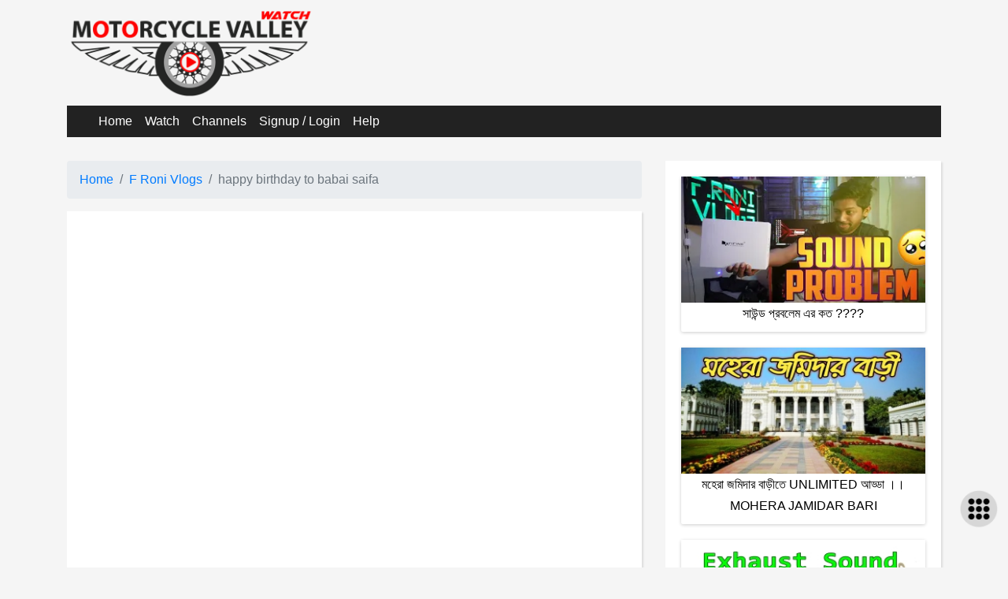

--- FILE ---
content_type: text/html; charset=UTF-8
request_url: https://www.motorcyclevalley.com/watch/video/1678130269/
body_size: 74378
content:

<!DOCTYPE html>
<html lang="en">
<head>
  <meta charset="utf-8">
<meta http-equiv="Pragma" content="no-cache" />
<title>happy birthday to babai saifa</title>
<meta name="description" content="happy birthday to babai saifa MotorcycleValley." />
<meta name="keywords" content="happy birthday to babai saifa" />

<link rel="canonical" href="https://www.motorcyclevalley.com/watch/video/1678130269/" />

<meta name="Subject" content="Motorcycle" />
<meta name="Abstract" content="Motorcycle specifications, price and reviews" />
<meta name="Googlebot" content="all" />
<meta http-equiv="imagetoolbar" content="no" />
<meta name="robots" content="index, follow" />
<meta name="copyright" content="Copyright © motorcyclevalley.com" />
<meta name="owner" content="Digitech Valley" />
<meta name="author" content="MotorcycleValley.com" />
<meta name="revisit-after" content="2 days" />
<meta name="Rating" content="General" />

<meta name="distribution" content="Global" />
<meta name="classification" content="Motorcycle, Motorbike, Automobiles" />
<meta name="viewport" content="width=device-width, initial-scale=1">

 <meta property="og:title" content="happy birthday to babai saifa" />

<meta property="og:description" content="happy birthday to babai saifa MotorcycleValley."/>

<meta property="og:image" content="https://www.motorcyclevalley.com/watch/images/videos/3-1678130269.webp"/>
 


<meta name="google-site-verification" content="tZpVepCYzI8HE32lqcOH5tQyYdgoGrgwH8bPOWcBdYA" />

<link rel="stylesheet" type="text/css" href="https://www.motorcyclevalley.com/watch/css/common.css">



<link rel="icon" href="https://www.motorcyclevalley.com/watch/images/icon/favicon.ico" type="image/x-icon" sizes="32x32">




<script src="https://www.motorcyclevalley.com/watch/js/jquery.min.js"></script>
<script src="https://www.motorcyclevalley.com/watch/js/popper.min.js"></script>
<script src="https://www.motorcyclevalley.com/watch/js/bootstrap.min.js"></script>
<script src="https://www.motorcyclevalley.com/watch/js/swiper-bundle.min.js"></script></head>
<body class="bg-light-grey">
  
<div class="container">
	
	
<div class="row">
	<div class="col-sm-4" style="margin-top: 10px;">	
		<div class="logo">
			<div class="d-none d-sm-block">
				<a href="https://www.motorcyclevalley.com/watch">
				<img src="https://www.motorcyclevalley.com/watch/images/icon/logo.png" alt="MotorcycleValley.com">
				</a>
			</div>	
			<div class="d-block d-sm-none">
			 <center>
			 	<a href="https://www.motorcyclevalley.com/watch">
			 	<img src="https://www.motorcyclevalley.com/watch/images/icon/logo.png" alt="MotorcycleValley" style="width: 60%;">
			 	</a>
			 </center>		
			</div>	
		</div>
	</div>
	<div class="col-sm-8" style="margin-top: 10px;"> 
		<div class="ads">
			</div>
	</div>
</div>

<div style="margin-top: 10px; margin-bottom: 10px;">
	<div class="d-none d-sm-block">

 <nav class="navbar navbar-expand-sm bg-dark2 navbar-dark">
  <!-- Brand -->
 <a class="navbar-brand" href="#"></a>
 <button class="navbar-toggler" type="button" data-toggle="collapse" data-target="#collapsibleNavbar">
    <span class="navbar-toggler-icon"></span>
  </button>
  <!-- Links -->
   <div class="collapse navbar-collapse" id="collapsibleNavbar">
  <ul class="navbar-nav">
    <li class="nav-item">
      <a class="nav-link" href="https://www.motorcyclevalley.com" title="Motorcycle Valley">Home</a>
    </li>

    <li class="nav-item">
  <a class="nav-link" href="https://www.motorcyclevalley.com/watch" title="Watch">Watch</a>
    </li>
 
     <li class="nav-item">
  <a class="nav-link" href="https://www.motorcyclevalley.com/watch/channels/" title="Watch">Channels</a>
    </li>

 
     
    <li class="nav-item">
  <a class="nav-link" href="https://www.motorcyclevalley.com/accounts/login/?l=https://www.motorcyclevalley.com/watch/video/1678130269/" title="Login">Signup / Login</a>
    </li>

    <li class="nav-item">
  <a class="nav-link" href="https://www.motorcyclevalley.com/watch/help/" title="Help">Help</a>
    </li>


  </ul>
</div>
</nav> </div>
<div class="d-block d-sm-none">

<div class="menu">
  <div class="row">
    <div class="col-3">
  <button class="openbtn" onclick="openNav()" style="padding-top: 0px;">
    <span class="menu-img">
      <img src="https://www.motorcyclevalley.com/watch/images/icon/menu.png" alt="MotorcycleValley">
    </span>
  </button>      
    </div>
    <div class="col-4">
      
    </div>

    <div class="col-5">
          </div>
  </div>

</div>


<div id="mySidepanel" class="sidepanel">
  <a style="padding-top: 5px; padding-bottom: 7px; background-color: #f5f5f5;" href="javascript:void(0)" class="closebtn" onclick="closeNav()">
  	<span><img class="img-fluid" src="https://www.motorcyclevalley.com/watch/images/icon/logo.png" width="40%" alt="MotorcycleValley.com"></span>
<span class="close-icon">x</span> 	
  </a>

  <a href="https://www.motorcyclevalley.com" title="Motorcycle Valley"><img src="https://www.motorcyclevalley.com/watch/images/icon/home-icon.png" alt="MotorcycleValley">Home</a>

    <a href="https://www.motorcyclevalley.com/watch" title="Watch">Watch</a>

     <a href="https://www.motorcyclevalley.com/watch/channels/" title="">Channels</a>
 


     
  
  <a href="https://www.motorcyclevalley.com/accounts/login/?l=https://www.motorcyclevalley.com/watch/video/1678130269/" title="Login">Signup / Login</a>


  <a href="https://www.motorcyclevalley.com/watch/help/" title="Help">Help</a>

  
  <br>	
</div>

<script>
function openNav() {
  document.getElementById("mySidepanel").style.width = "250px";
}

function closeNav() {
  document.getElementById("mySidepanel").style.width = "0";
}
</script>

<script type="text/javascript">
	var dropdown = document.getElementsByClassName("dropdown-btn");
var i;

for (i = 0; i < dropdown.length; i++) {
  dropdown[i].addEventListener("click", function() {
  this.classList.toggle("active");
  var dropdownContent = this.nextElementSibling;
  if (dropdownContent.style.display === "block") {
  dropdownContent.style.display = "none";
  } else {
  dropdownContent.style.display = "block";
  }
  });
}
</script></div>
      <div id="scroll-nav">
		<!--	<a href="#home" class="logo">LOGO</a>
			<i class="menu-toggle-btn fas fa-bars"></i>-->
			
<!-- 			<div class="navigation-menu">
			<a href="" class="navigation-menu-item">desktop</a>

      </div> -->
<div class="d-none d-sm-block"><div class="container">

 <nav class="navbar navbar-expand-sm bg-dark2 navbar-dark">
  <!-- Brand -->
 <a class="navbar-brand" href="#"></a>
 <button class="navbar-toggler" type="button" data-toggle="collapse" data-target="#collapsibleNavbar">
    <span class="navbar-toggler-icon"></span>
  </button>
  <!-- Links -->
   <div class="collapse navbar-collapse" id="collapsibleNavbar">
  <ul class="navbar-nav">
    <li class="nav-item">
      <a class="nav-link" href="https://www.motorcyclevalley.com" title="Motorcycle Valley">Home</a>
    </li>

    <li class="nav-item">
  <a class="nav-link" href="https://www.motorcyclevalley.com/watch" title="Watch">Watch</a>
    </li>
 
     <li class="nav-item">
  <a class="nav-link" href="https://www.motorcyclevalley.com/watch/channels/" title="Watch">Channels</a>
    </li>

 
     
    <li class="nav-item">
  <a class="nav-link" href="https://www.motorcyclevalley.com/accounts/login/?l=https://www.motorcyclevalley.com/watch/video/1678130269/" title="Login">Signup / Login</a>
    </li>

    <li class="nav-item">
  <a class="nav-link" href="https://www.motorcyclevalley.com/watch/help/" title="Help">Help</a>
    </li>


  </ul>
</div>
</nav> </div>
</div>  
<div class="d-block d-sm-none">
<style type="text/css">
  .notific-menu .mmar-top{
    margin-top: 8px;
  }
</style>
<div id="menu">

<div class="row">
  <div class="col-3" style="padding-right: 0;">
  <button class="openbtn2" onclick="openNav2()">
    <span class="menu-img">
      <img src="https://www.motorcyclevalley.com/watch/images/icon/menu.png" alt="MotorcycleValley">
    </span>
  </button>    
  </div>
  <div class="col-6 mx-auto" style="padding-top: 3px; padding-left: 0; text-align: center;">
    <a href="https://www.motorcyclevalley.com/watch">
        <img style="height:25px; " src="https://www.motorcyclevalley.com/watch/images/icon/logo.png" alt="MotorcycleValley.com">
    </a>
  </div>

  <div class="col-3 notific-menu" style="padding-left: 0;">
      
  </div>
</div>


    

</div>


<div id="mySidepanelsticky" class="sidepanel-sticky">
  <a style="padding-top: 5px; padding-bottom: 7px; background-color: #f5f5f5;" href="javascript:void(0)" class="closebtn2" onclick="closeNav2()">
    <img class="img-fluid" src="https://www.motorcyclevalley.com/watch/images/icon/logo.png" width="40%" alt="MotorcycleValley.com">
<span class="close-icon2">x</span>   
  </a>
  <a href="https://www.motorcyclevalley.com" title="Motorcycle Valley"><img src="https://www.motorcyclevalley.com/watch/images/icon/home-icon.png" alt="MotorcycleValley"> Home</a>


  <a href="https://www.motorcyclevalley.com/watch" title="Watch">Watch</a>

  <a href="https://www.motorcyclevalley.com/watch/channels/" title="">Channels</a>

     
   <a href="https://www.motorcyclevalley.com/accounts/login/?l=https://www.motorcyclevalley.com/watch/video/1678130269/" title="Login">Signup / Login</a>

   <a href="https://www.motorcyclevalley.com/watch/help/" title="Help">Help</a>


  <br>   <br>  <br> 
</div>

<script>
function openNav2() {
  document.getElementById("mySidepanelsticky").style.width = "250px";
}

function closeNav2() {
  document.getElementById("mySidepanelsticky").style.width = "0";
}
function right_button() {
  document.getElementById("right_button");
}
</script>

<script type="text/javascript">
  var dropdownsticky = document.getElementsByClassName("dropdown-btn2");
var j;

for (j = 0; j < dropdownsticky.length; j++) {
  dropdownsticky[j].addEventListener("click", function() {
  this.classList.toggle("active2");
  var dropdownContent = this.nextElementSibling;
  if (dropdownContent.style.display === "block") {
  dropdownContent.style.display = "none";
  } else {
  dropdownContent.style.display = "block";
  }
  });
}
</script></div>

		</div>




<script type="text/javascript">
	$(window).scroll(function (event) {
            var scroll = $(window).scrollTop();

            if(scroll>=$(".section").offset().top){
              if(!$("#scroll-nav").hasClass("sticky")){
                $("#scroll-nav").css("display","block");
                $("#scroll-nav").addClass("sticky");
              }
            }
            else{ 
              $("#scroll-nav").removeClass("sticky");
              $("#scroll-nav").css("display","none");
            }
          });
</script>	</div><div class="section">

<span id="v"></span>

<div class="row">
	<div class="col-sm-8">

<div class="d-none d-sm-block">		
<section style="margin-top: 20px;">
<nav aria-label="breadcrumb">
  <ol class="breadcrumb">
    <li class="breadcrumb-item"><a href="https://www.motorcyclevalley.com/watch">Home</a></li>
    <li class="breadcrumb-item"><a href="https://www.motorcyclevalley.com/watch/channel/1644592523/">F Roni Vlogs</a></li>
    <li class="breadcrumb-item active" aria-current="page">happy birthday to babai saifa</li>
  </ol>
</nav>
</section>
</div>


	<style>
.popup {
  position: relative;
  display: inline-block;
  cursor: pointer;
  -webkit-user-select: none;
  -moz-user-select: none;
  -ms-user-select: none;
  user-select: none;
}

.popup .popuptext {
  visibility: hidden;
  width: 400px;
  background-color: #fff;
  color: #000;
  text-align: justify;
  border-radius: 6px;
  padding:0px;
  position: absolute;
  z-index: 1;
  right: 0;
  float: right;
  margin-right: -10px;
  margin-top: 30px;
  border-top: 2px solid #999;
  border-bottom: 1px solid #999;
  border-left: 1px solid #999;
  border-right: 1px solid #999;
}


.popup .show {
  visibility: visible;
  -webkit-animation: fadeIn 1s;
  animation: fadeIn 1s;
}

@-webkit-keyframes fadeIn {
  from {opacity: 0;} 
  to {opacity: 1;}
}

@keyframes fadeIn {
  from {opacity: 0;}
  to {opacity:1 ;}
}
</style>







<section>
	<div class="section-area" style="padding-top: 0px;">


    <div class="video" id="video" style="margin-left: -20px;margin-right: -20px;">
    <div class="videoWrapper orginal_video">
      

<iframe width="854" height="480" src="https://www.youtube.com/embed/bMGbuXz75mY" frameborder="0" allow="accelerometer; autoplay; clipboard-write; encrypted-media; gyroscope; picture-in-picture" allowfullscreen></iframe>




        <script type="text/javascript">
        setTimeout(function() {
  var url = $('iframe').attr('src')
  url = url+'?autoplay=1&mute=1';
  $('iframe').attr('src', url)
}, 6000); // 2000 = 2s, 10s= 10000
  </script>


<div class="LOADING" id="LOADING" name="LOADING">
      <div class="add_video">
     <video width="100%" autoplay="autoplay" controls muted>
  <source src="https://www.motorcyclevalley.com/watch/images/ads/ebike.mp4" type="video/mp4" />
</video>

   </div>
 </div>






    </div>
<br>

<div class="d-none d-sm-block">
    <h1 style="font-weight: 500;font-size: 17px;text-align: left;padding-left: 3px; padding-right: 3px;">happy birthday to babai saifa</h1>
</div>

<div class="d-block d-sm-none">
<table width="100%">
  <tr>
    <td>
    <h1 style="font-weight: 500;font-size: 17px;text-align: left;padding-left: 3px; padding-right: 3px;">happy birthday to babai saifa</h1>      
    </td>
    <td width="25" valign="top">

<span class="popup" onclick="myFunction()"><img src="https://www.motorcyclevalley.com/watch/images/icon/down_arrow.png" width="15">
  
  <span class="popuptext" id="myPopup">

    <div style="font-weight: 600;border-bottom: 1px solid #ddd;padding: 5px;">Description  <span style="float: right;padding-right: 5px;">X</span> </div>
    <div style="padding: 5px;">
          
    </div>    
  </span>
</span>
      
    </td>
  </tr>
</table>  
     

<script>

function myFunction() {
  var popup = document.getElementById("myPopup");
  popup.classList.toggle("show");
}
</script>

</div>          
 


    </div> 





<div class="section-details" style="padding-top: 0px;">



<style type="text/css">

.like, .unlike, .likes_count {
	color: #191919;
	cursor: pointer;
}
.likeL{
	color: #191919;
}

.hide {
	display: none;
}
.fa-thumbs-up, .fa-thumbs-o-up {
	font-size: 1.3rem;
}
</style>







<div class="row" style="color: #000;">
  <div class="col-sm-9 col-9" style="padding-right: 0rem;padding-left: 0rem;">
    
  

<font color='black'>1044 views</font>





<span style="padding-left: 10px;">0</span> 

      <a href="https://www.motorcyclevalley.com/accounts/login/?l=https://www.motorcyclevalley.com/watch/video/1678130269/" class="log">
  <span class="likeL fa fa-thumbs-o-up"><img src="https://www.motorcyclevalley.com/watch/images/icon/love_line.png" width="20"> </span>   
</a>
  




<span style="padding-left: 10px;">
  0<a href="https://www.motorcyclevalley.com/watch/video/1678130269/#comments">  
  <img src="https://www.motorcyclevalley.com/watch/images/icon/comment-icon.png" width="20"> COMMENT
</a>
</span>

</div>
  <div class="col-sm-3 col-3" style="padding-right: 0rem;padding-left: 0rem;">
   <div style="float: right;padding-top: 10px;">
     <a
	href="http://www.facebook.com/sharer.php?u=https://www.motorcyclevalley.com/watch/video/1678130269/"
	target="_blank"
	title="Click to share">
<img src="https://www.motorcyclevalley.com/watch/images/icon/share.png" width="20">	SHARE

</a>
   </div> 


  </div>
</div>  <!-- Div Row End -->




      </div>

		<!-- </div>
</section>


<section>
  <div class="section-area" style="padding-left: 5px;padding-right: 5px;"> -->


    <div class="section-details" style="padding-top: 10px;border-top: 1px solid #ddd;margin-top: 10px;">

<div class="row"> 
  <div class="col-sm-9 col-8">
  
<a href="https://www.motorcyclevalley.com/watch/channel/1644592523/">

<table>
  <tr>
    <td>




<div class="d-none d-sm-block">
      <img src="https://www.motorcyclevalley.com/watch/images/channel-profile-photo/1645301670.png" class="img-fluid" style="width: 80px;height: 80px;border-radius: 50px;border: 1px solid #ddd;margin-left: 10px;">
</div>
<div class="d-block d-sm-none">
      <img src="https://www.motorcyclevalley.com/watch/images/channel-profile-photo/1645301670.png" class="img-fluid" style="width: 40px;height: 40px;border-radius: 50px;border: 1px solid #ddd;">
</div>

    </td>
    <td>
      <div style="padding-left: 20px;">
        <h2 style="font-size: 16px; font-weight: 500;">F Roni Vlogs</h2>
      </div>
      <div style="padding-left: 20px; font-size: 14px;">
        14 subscribers
      </div>
      
    </td>
  </tr>
</table>
</a>





  </div>
  <div class="col-sm-3 col-4">
    
<span id="subscribe" style="padding-top: 30px;"></span>
<span id="unsubscribe" style="padding-top: 30px;"></span>



<div class="d-none d-sm-block">
<div style="float: right;padding-right: 10px;">






<a href="https://www.motorcyclevalley.com/accounts/login/?l=https://www.motorcyclevalley.com/watch/video/1678130269/" title="Login" class="btn btn-danger btn-sm">SUBSCRIBE</a>

    </div>
</div>
<div class="d-block d-sm-none">

<div style="float: right;">






<a href="https://www.motorcyclevalley.com/accounts/login/?l=https://www.motorcyclevalley.com/watch/video/1678130269/" title="Login" class="btn btn-danger btn-sm">SUBSCRIBE</a>

    </div>


</div>




  </div>
</div>

</div>


<!-- </div>
</section>
<section>
  <div class="section-area"> -->

    <div class="d-none d-sm-block">

    <div class="section-details" style="padding-top: 10px;">
      
<!-- <style type="text/css">
    
    #module {
  font-size: 1rem;
  line-height: 1.5;
}

#module #collapseExample.collapse:not(.show) {
  display: block;
  height: 3rem;
  overflow: hidden;
}

#module #collapseExample.collapsing {
  height: 3rem;
}

#module a.collapsed:after {
  content: '+ Show More';
}

#module a:not(.collapsed):after {
  content: '- Show Less';
}
  </style>




  <div id="module" class="container">
  <p class="collapse" id="collapseExample" aria-expanded="false">
   </p>
  <a role="button" class="collapsed" data-toggle="collapse" href="#collapseExample" aria-expanded="false" aria-controls="collapseExample">
  </a>
</div> -->



<style type="text/css">
  .module {
  position: relative;
}

.module .collapse,
.module .collapsing {
  height: 7rem;
}

.module .collapse {
  display: block;
  overflow: hidden;
}

.module .collapse.show {
  height: auto;
}

.read-more {
  opacity: 1;
  transition: all .3s linear;
  position: absolute;
  top: 0;
  bottom: 0;
  left: 0;
  right: 0;
  z-index: 1;
  background-image: linear-gradient(to bottom, transparent 60%, white);
}

.read-more:not(.collapsed) {
  opacity: 0;
}

.module {
  position: relative;
}

.module .collapse,
.module .collapsing {
  height: 7rem;
}

.module .collapse:not(.show) {
  display: block; 
  overflow: hidden;
}

.module .collapse.show {
  height: auto;
}

.read-more {
  position: absolute;
  top: 0;
  bottom: 0;
  left: 0;
  right: 0;
  z-index: 1;
  background-image: linear-gradient(to bottom, transparent 60%, white);
  opacity: 1;
  transition: all .3s linear;
}

.read-more:not(.collapsed) {
  opacity: 0;
}
</style>



<div class="module">
  <a class="read-more collapsed" data-toggle="collapse" href="#collapseExample" role="button"></a>
  <div class="collapse" id="collapseExample" aria-expanded="false">
    <p>
 
    </p>
  </div>
</div>







    </div>

</div>

<!--   </div>
</section>
<section>
  <div class="section-area"> -->
<div class="d-none d-sm-block">
<div class="section-details" style="padding-top: 10px;padding-bottom: 10px; border-top: 1px solid #ddd;margin-top: 10px;">

    


<style type="text/css">
	.comments-details .users-link:hover{
		text-decoration: none;
	}
</style>


<span id="comments" style="padding-top: 60px;"></span>
<br>

  <center>

মন্তব্য করতে <a href="https://www.motorcyclevalley.com/accounts/login/?l=https://www.motorcyclevalley.com/watch/video/1678130269/" title="Login">লগইন</a> 
</center>




    </div>

</div>






<div class="d-block d-sm-none">

<div class="section-details" style="padding-top: 10px;padding-bottom: 10px; border-top: 1px solid #ddd;border-bottom: 1px solid #ddd; margin-top: 10px;">

  <style type="text/css">
    .sh{
      text-decoration: none;
      color: #000;
    }
    .sh:hover{
      text-decoration: none;
      color: #000;
    }
  </style>
  <a href="#c" class="sh">
    <div class="row">
      <div class="col-6">মন্তব্য</div>
      <div class="col-6">
        <div style="float: right;">
                  <img src="https://www.motorcyclevalley.com/watch/images/icon/up-down-arrow.png" width="15">
        </div>
      </div>
    </div>
  </a>

</div>
  
</div>




  </div>
</section>




<script>

	$(document).ready(function(){

		// when the user clicks on like

		$('.like').on('click', function(){

			var videoid = $(this).data('id');

			var userid = $(this).data('uid');

			    $post = $(this);



			$.ajax({

				url: 'https://www.motorcyclevalley.com/watch/mvc/video.php',

				type: 'post',

				data: {

					'liked': 1,

					'videoid': videoid,

					'userid': userid

				},

				success: function(response){

					$post.parent().find('span.likes_count').text(response);

					$post.addClass('hide');

					$post.siblings().removeClass('hide');

				}

			});

		});



		// when the user clicks on unlike

		$('.unlike').on('click', function(){

			var videoid = $(this).data('id');

		    $post = $(this);



			$.ajax({

				url: 'https://www.motorcyclevalley.com/watch/mvc/video.php',

				type: 'post',

				data: {

					'unliked': 1,

					'videoid': videoid

				},

				success: function(response){

					$post.parent().find('span.likes_count').text(response);

					$post.addClass('hide');

					$post.siblings().removeClass('hide');

				}

			});

		});

	});

</script>





<script>
   setTimeout(function(){
        document.getElementById('LOADING').style.display = 'none';
    }, 7000); 
</script>  
 
<style type="text/css">
  .orginal_video{
    position: relative;
    width: 100%;
    height: 100%;
    top: 0;
    left: 0;
  }

  .add_video{
    position: absolute;
    top: 0;
    left: 0;
    width: 100%;
    height: 100%;
    z-index:990;
    background:#000;
  }
  .hidden {
  display: none;
}


/*Add Progress Bar*/
#clock {
    width: 77px;
    height: 23px;
    border-radius: 0;
    background-color: #fff;
    margin: auto;
    position: relative;
    z-index: 99;
    bottom: 37px;
    left: 328px;
    border: 1px solid #000;
}
span {
    /*display: block;*/
    width: 100%; 
    margin: auto;
    padding-top: -13px;
    text-align: center;
    color: #0a0a09;
    font-weight: 700;
    padding: 0px 0px !important;
    line-height: 18px;
}
#video{
  position: relative;
  /*top: 52px;*/
}
button#this_btn {
    width: 80px;
    border-radius: 0px;
    position: relative;
    top: -3px;
    left: -3px;
    z-index: 990;
}
.container2 {
    margin: 0px;
    margin-top: 0px;
    width: 100%;
    text-align: center;
    position: absolute;
    bottom: 5px;
    z-index: 999;
}

@media (max-width: 768px) {

#clock {
    left: 207px;
    top: 258px;
}
.container2 {
    width: 505px;
}

}




</style>
<div class="d-none d-sm-block">
<div class="google-ads"><script async src="//pagead2.googlesyndication.com/pagead/js/adsbygoogle.js"></script>
<!-- Motorcycle -->
<ins class="adsbygoogle"
     style="display:block"
     data-ad-client="ca-pub-5470034222205316"
     data-ad-slot="4663626927"
     data-ad-format="auto"></ins>
<script>
(adsbygoogle = window.adsbygoogle || []).push({});
</script></div>
</div>






	</div>
	<div class="col-sm-4">
		<style type="text/css">
	.right-reviews{
		font-weight: 500;
		color: #000;
		font-size: 16px
	}
	.right-reviews:hover{
		font-weight: 500;
		color: #000;
		text-decoration: none;

	}
	.brand-slide .brands-card {
    background: #fff;
    position: relative;
    -webkit-box-shadow: 0 1px 4px rgba(0,0,0,.2);
    -moz-box-shadow: 0 1px 4px rgba(0,0,0,.2);
    box-shadow: 0 1px 4px rgba(0,0,0,.2);
    border-radius: 2px;
    padding-bottom: 10px;
}
.brand-slide .col-sm-12 {
    margin-top: 20px;
}
.brand-slide .img-fluid{
	height: 160px !important;
}
</style>


<div class="d-none d-sm-block">
<section>
<div class="section-area" style="margin-top: 20px;padding-top: 0px;">
	



<div class="section-details" style="padding-top: 0px;">
	
		<div class="row brand-slide">
<div class="col-sm-12">
	<div class="swiper-slide brands-card">
	<a href="https://www.motorcyclevalley.com/watch/video/1683219129/" title="সাউন্ড প্রবলেম এর কত ????" class="right-reviews">		
		<img src="https://www.motorcyclevalley.com/watch/images/videos/17-1683219129.webp" class="img-fluid"> 
</a>

<br>
			<a href="https://www.motorcyclevalley.com/watch/video/1683219129/" title="সাউন্ড প্রবলেম এর কত ????" class="right-reviews">
সাউন্ড প্রবলেম এর কত ????				
			</a>
<br>

<!-- <div class="article-stats-left">
	<span class="calender-grey-sm-icon">
		<img src="https://www.motorcyclevalley.com/watch/images/icon/calender.png">
	</span>
	<span class="article-stats-content" style="padding-right: 5px;">
		2023-05-04			
	</span>	
</div> -->

</div>


</div>
</div>	

<div class="row brand-slide">
<div class="col-sm-12">
	<div class="swiper-slide brands-card">
	<a href="https://www.motorcyclevalley.com/watch/video/1654582182/" title="মহেরা জমিদার বাড়ীতে UNLIMITED আড্ডা ।। MOHERA JAMIDAR BARI" class="right-reviews">		
		<img src="https://www.motorcyclevalley.com/watch/images/videos/maxresdefault (1)-1654582182.jpg" class="img-fluid"> 
</a>

<br>
			<a href="https://www.motorcyclevalley.com/watch/video/1654582182/" title="মহেরা জমিদার বাড়ীতে UNLIMITED আড্ডা ।। MOHERA JAMIDAR BARI" class="right-reviews">
মহেরা জমিদার বাড়ীতে UNLIMITED আড্ডা ।। MOHERA JAMIDAR BARI				
			</a>
<br>

<!-- <div class="article-stats-left">
	<span class="calender-grey-sm-icon">
		<img src="https://www.motorcyclevalley.com/watch/images/icon/calender.png">
	</span>
	<span class="article-stats-content" style="padding-right: 5px;">
		2022-06-07			
	</span>	
</div> -->

</div>


</div>
</div>	

<div class="row brand-slide">
<div class="col-sm-12">
	<div class="swiper-slide brands-card">
	<a href="https://www.motorcyclevalley.com/watch/video/1645618979/" title="Exhaust Sound ||  Pro Liner || R9 assen || CBR 150 R" class="right-reviews">		
		<img src="https://www.motorcyclevalley.com/watch/images/videos/exhaust sound-1645618979.png" class="img-fluid"> 
</a>

<br>
			<a href="https://www.motorcyclevalley.com/watch/video/1645618979/" title="Exhaust Sound ||  Pro Liner || R9 assen || CBR 150 R" class="right-reviews">
Exhaust Sound ||  Pro Liner || R9 assen || CBR 150 R				
			</a>
<br>

<!-- <div class="article-stats-left">
	<span class="calender-grey-sm-icon">
		<img src="https://www.motorcyclevalley.com/watch/images/icon/calender.png">
	</span>
	<span class="article-stats-content" style="padding-right: 5px;">
		2022-02-23			
	</span>	
</div> -->

</div>


</div>
</div>	

<div class="row brand-slide">
<div class="col-sm-12">
	<div class="swiper-slide brands-card">
	<a href="https://www.motorcyclevalley.com/watch/video/1658227557/" title="বাংলার ভূস্বর্গ খ্যাত তিন্দু হতে রেমাক্রি// Remakri from Tindu, The famous land of Bengal." class="right-reviews">		
		<img src="https://www.motorcyclevalley.com/watch/images/videos/maxresdefault-1658227557.jpg" class="img-fluid"> 
</a>

<br>
			<a href="https://www.motorcyclevalley.com/watch/video/1658227557/" title="বাংলার ভূস্বর্গ খ্যাত তিন্দু হতে রেমাক্রি// Remakri from Tindu, The famous land of Bengal." class="right-reviews">
বাংলার ভূস্বর্গ খ্যাত তিন্দু হতে রেমাক্রি// Remakri from Tindu, The famous land of Bengal.				
			</a>
<br>

<!-- <div class="article-stats-left">
	<span class="calender-grey-sm-icon">
		<img src="https://www.motorcyclevalley.com/watch/images/icon/calender.png">
	</span>
	<span class="article-stats-content" style="padding-right: 5px;">
		2022-07-19			
	</span>	
</div> -->

</div>


</div>
</div>	

<div class="row brand-slide">
<div class="col-sm-12">
	<div class="swiper-slide brands-card">
	<a href="https://www.motorcyclevalley.com/watch/video/1657340956/" title="FKM StreetFighter 165 Big Offer Price in July 2022 | Customar Review | Fkm SF165 Sport bike BD" class="right-reviews">		
		<img src="https://www.motorcyclevalley.com/watch/images/videos/74A06A63-257D-4036-BB90-81EC05C49BF7-1657340956.jpeg" class="img-fluid"> 
</a>

<br>
			<a href="https://www.motorcyclevalley.com/watch/video/1657340956/" title="FKM StreetFighter 165 Big Offer Price in July 2022 | Customar Review | Fkm SF165 Sport bike BD" class="right-reviews">
FKM StreetFighter 165 Big Offer Price in July 2022 | Customar Review | Fkm SF165 Sport bike BD				
			</a>
<br>

<!-- <div class="article-stats-left">
	<span class="calender-grey-sm-icon">
		<img src="https://www.motorcyclevalley.com/watch/images/icon/calender.png">
	</span>
	<span class="article-stats-content" style="padding-right: 5px;">
		2022-07-09			
	</span>	
</div> -->

</div>


</div>
</div>	

<div class="row brand-slide">
<div class="col-sm-12">
	<div class="swiper-slide brands-card">
	<a href="https://www.motorcyclevalley.com/watch/video/1676256115/" title="আটকে দিল police এই রাস্তায় bike চালানো যাবে না" class="right-reviews">		
		<img src="https://www.motorcyclevalley.com/watch/images/videos/mq3 (4)-1676256115.webp" class="img-fluid"> 
</a>

<br>
			<a href="https://www.motorcyclevalley.com/watch/video/1676256115/" title="আটকে দিল police এই রাস্তায় bike চালানো যাবে না" class="right-reviews">
আটকে দিল police এই রাস্তায় bike চালানো যাবে না				
			</a>
<br>

<!-- <div class="article-stats-left">
	<span class="calender-grey-sm-icon">
		<img src="https://www.motorcyclevalley.com/watch/images/icon/calender.png">
	</span>
	<span class="article-stats-content" style="padding-right: 5px;">
		2023-02-13			
	</span>	
</div> -->

</div>


</div>
</div>	

<div class="row brand-slide">
<div class="col-sm-12">
	<div class="swiper-slide brands-card">
	<a href="https://www.motorcyclevalley.com/watch/video/1646313385/" title="লেবুখালি ফেরিঘাটে দুর্ঘটনার স্বিকার | Kuakata Tour part 5" class="right-reviews">		
		<img src="https://www.motorcyclevalley.com/watch/images/videos/kuakata part 5-1646313385.jpg" class="img-fluid"> 
</a>

<br>
			<a href="https://www.motorcyclevalley.com/watch/video/1646313385/" title="লেবুখালি ফেরিঘাটে দুর্ঘটনার স্বিকার | Kuakata Tour part 5" class="right-reviews">
লেবুখালি ফেরিঘাটে দুর্ঘটনার স্বিকার | Kuakata Tour part 5				
			</a>
<br>

<!-- <div class="article-stats-left">
	<span class="calender-grey-sm-icon">
		<img src="https://www.motorcyclevalley.com/watch/images/icon/calender.png">
	</span>
	<span class="article-stats-content" style="padding-right: 5px;">
		2022-03-03			
	</span>	
</div> -->

</div>


</div>
</div>	

<div class="row brand-slide">
<div class="col-sm-12">
	<div class="swiper-slide brands-card">
	<a href="https://www.motorcyclevalley.com/watch/video/1656128385/" title="What is INTRO??" class="right-reviews">		
		<img src="https://www.motorcyclevalley.com/watch/images/videos/maxresdefault (5)-1656128385.jpg" class="img-fluid"> 
</a>

<br>
			<a href="https://www.motorcyclevalley.com/watch/video/1656128385/" title="What is INTRO??" class="right-reviews">
What is INTRO??				
			</a>
<br>

<!-- <div class="article-stats-left">
	<span class="calender-grey-sm-icon">
		<img src="https://www.motorcyclevalley.com/watch/images/icon/calender.png">
	</span>
	<span class="article-stats-content" style="padding-right: 5px;">
		2022-06-25			
	</span>	
</div> -->

</div>


</div>
</div>	

<div class="row brand-slide">
<div class="col-sm-12">
	<div class="swiper-slide brands-card">
	<a href="https://www.motorcyclevalley.com/watch/video/1657349959/" title="TVS NTORQ 125 BS6 Scooter User Opinion Review || মালিকানা রিভিউ বিস্তারিত ~ tvs ntorq 125 Details" class="right-reviews">		
		<img src="https://www.motorcyclevalley.com/watch/images/videos/FBF4F526-BC0B-4058-86F8-B0980C48F13C-1657349959.jpeg" class="img-fluid"> 
</a>

<br>
			<a href="https://www.motorcyclevalley.com/watch/video/1657349959/" title="TVS NTORQ 125 BS6 Scooter User Opinion Review || মালিকানা রিভিউ বিস্তারিত ~ tvs ntorq 125 Details" class="right-reviews">
TVS NTORQ 125 BS6 Scooter User Opinion Review || মালিকানা রিভিউ বিস্তারিত ~ tvs ntorq 125 Details				
			</a>
<br>

<!-- <div class="article-stats-left">
	<span class="calender-grey-sm-icon">
		<img src="https://www.motorcyclevalley.com/watch/images/icon/calender.png">
	</span>
	<span class="article-stats-content" style="padding-right: 5px;">
		2022-07-09			
	</span>	
</div> -->

</div>


</div>
</div>	

<div class="row brand-slide">
<div class="col-sm-12">
	<div class="swiper-slide brands-card">
	<a href="https://www.motorcyclevalley.com/watch/video/1648897806/" title="Ride with AB Istiaqe - Dhaka/Bandorban/Dim/Cox's Bazar - Part -2" class="right-reviews">		
		<img src="https://www.motorcyclevalley.com/watch/images/videos/Ride-with-AB-Istiaqe-1648897806.jpg" class="img-fluid"> 
</a>

<br>
			<a href="https://www.motorcyclevalley.com/watch/video/1648897806/" title="Ride with AB Istiaqe - Dhaka/Bandorban/Dim/Cox's Bazar - Part -2" class="right-reviews">
Ride with AB Istiaqe - Dhaka/Bandorban/Dim/Cox's Bazar - Part -2				
			</a>
<br>

<!-- <div class="article-stats-left">
	<span class="calender-grey-sm-icon">
		<img src="https://www.motorcyclevalley.com/watch/images/icon/calender.png">
	</span>
	<span class="article-stats-content" style="padding-right: 5px;">
		2022-04-02			
	</span>	
</div> -->

</div>


</div>
</div>	

<div class="row brand-slide">
<div class="col-sm-12">
	<div class="swiper-slide brands-card">
	<a href="https://www.motorcyclevalley.com/watch/video/1651929182/" title="On the Way To Sajek Vally" class="right-reviews">		
		<img src="https://www.motorcyclevalley.com/watch/images/videos/mq1-1651929182.jpg" class="img-fluid"> 
</a>

<br>
			<a href="https://www.motorcyclevalley.com/watch/video/1651929182/" title="On the Way To Sajek Vally" class="right-reviews">
On the Way To Sajek Vally				
			</a>
<br>

<!-- <div class="article-stats-left">
	<span class="calender-grey-sm-icon">
		<img src="https://www.motorcyclevalley.com/watch/images/icon/calender.png">
	</span>
	<span class="article-stats-content" style="padding-right: 5px;">
		2022-05-07			
	</span>	
</div> -->

</div>


</div>
</div>	

<div class="row brand-slide">
<div class="col-sm-12">
	<div class="swiper-slide brands-card">
	<a href="https://www.motorcyclevalley.com/watch/video/1672723342/" title="Zontes Bike নতুন দামে লট আসলো | দেশের সেরা Scrambler Motorcycle in Bangladesh |" class="right-reviews">		
		<img src="https://www.motorcyclevalley.com/watch/images/videos/CE324CE5-7929-4280-890D-1CCF4B7F7805-1672723342.jpeg" class="img-fluid"> 
</a>

<br>
			<a href="https://www.motorcyclevalley.com/watch/video/1672723342/" title="Zontes Bike নতুন দামে লট আসলো | দেশের সেরা Scrambler Motorcycle in Bangladesh |" class="right-reviews">
Zontes Bike নতুন দামে লট আসলো | দেশের সেরা Scrambler Motorcycle in Bangladesh |				
			</a>
<br>

<!-- <div class="article-stats-left">
	<span class="calender-grey-sm-icon">
		<img src="https://www.motorcyclevalley.com/watch/images/icon/calender.png">
	</span>
	<span class="article-stats-content" style="padding-right: 5px;">
		2023-01-03			
	</span>	
</div> -->

</div>


</div>
</div>	

<div class="row brand-slide">
<div class="col-sm-12">
	<div class="swiper-slide brands-card">
	<a href="https://www.motorcyclevalley.com/watch/video/1644831012/" title="কিভাবে আপনার বাইককে সুরক্ষিত রাখবেন? - How to Keep your bike safe?" class="right-reviews">		
		<img src="https://www.motorcyclevalley.com/watch/images/videos/4-1644831012.jpg" class="img-fluid"> 
</a>

<br>
			<a href="https://www.motorcyclevalley.com/watch/video/1644831012/" title="কিভাবে আপনার বাইককে সুরক্ষিত রাখবেন? - How to Keep your bike safe?" class="right-reviews">
কিভাবে আপনার বাইককে সুরক্ষিত রাখবেন? - How to Keep your bike safe?				
			</a>
<br>

<!-- <div class="article-stats-left">
	<span class="calender-grey-sm-icon">
		<img src="https://www.motorcyclevalley.com/watch/images/icon/calender.png">
	</span>
	<span class="article-stats-content" style="padding-right: 5px;">
		2022-02-14			
	</span>	
</div> -->

</div>


</div>
</div>	

<div class="row brand-slide">
<div class="col-sm-12">
	<div class="swiper-slide brands-card">
	<a href="https://www.motorcyclevalley.com/watch/video/1676172428/" title="cycle দিয়ে পুরো India রাইড দিবে দাদারা" class="right-reviews">		
		<img src="https://www.motorcyclevalley.com/watch/images/videos/mq3 (1)-1676172428.webp" class="img-fluid"> 
</a>

<br>
			<a href="https://www.motorcyclevalley.com/watch/video/1676172428/" title="cycle দিয়ে পুরো India রাইড দিবে দাদারা" class="right-reviews">
cycle দিয়ে পুরো India রাইড দিবে দাদারা				
			</a>
<br>

<!-- <div class="article-stats-left">
	<span class="calender-grey-sm-icon">
		<img src="https://www.motorcyclevalley.com/watch/images/icon/calender.png">
	</span>
	<span class="article-stats-content" style="padding-right: 5px;">
		2023-02-12			
	</span>	
</div> -->

</div>


</div>
</div>	

<div class="row brand-slide">
<div class="col-sm-12">
	<div class="swiper-slide brands-card">
	<a href="https://www.motorcyclevalley.com/watch/video/1654062683/" title="On the way to Birishiri" class="right-reviews">		
		<img src="https://www.motorcyclevalley.com/watch/images/videos/mq3-1654062683.jpg" class="img-fluid"> 
</a>

<br>
			<a href="https://www.motorcyclevalley.com/watch/video/1654062683/" title="On the way to Birishiri" class="right-reviews">
On the way to Birishiri				
			</a>
<br>

<!-- <div class="article-stats-left">
	<span class="calender-grey-sm-icon">
		<img src="https://www.motorcyclevalley.com/watch/images/icon/calender.png">
	</span>
	<span class="article-stats-content" style="padding-right: 5px;">
		2022-06-01			
	</span>	
</div> -->

</div>


</div>
</div>	

<div class="row brand-slide">
<div class="col-sm-12">
	<div class="swiper-slide brands-card">
	<a href="https://www.motorcyclevalley.com/watch/video/1698655705/" title="রহস্যময় পাহাড়ে ঘেড়া লাদাখের চারপাশ || Ep 9 Part 4 || Ns Studio Vlogs" class="right-reviews">		
		<img src="https://www.motorcyclevalley.com/watch/images/videos/new thumbnil-1698655705.jpg" class="img-fluid"> 
</a>

<br>
			<a href="https://www.motorcyclevalley.com/watch/video/1698655705/" title="রহস্যময় পাহাড়ে ঘেড়া লাদাখের চারপাশ || Ep 9 Part 4 || Ns Studio Vlogs" class="right-reviews">
রহস্যময় পাহাড়ে ঘেড়া লাদাখের চারপাশ || Ep 9 Part 4 || Ns Studio Vlogs				
			</a>
<br>

<!-- <div class="article-stats-left">
	<span class="calender-grey-sm-icon">
		<img src="https://www.motorcyclevalley.com/watch/images/icon/calender.png">
	</span>
	<span class="article-stats-content" style="padding-right: 5px;">
		2023-10-30			
	</span>	
</div> -->

</div>


</div>
</div>	

<div class="row brand-slide">
<div class="col-sm-12">
	<div class="swiper-slide brands-card">
	<a href="https://www.motorcyclevalley.com/watch/video/1655189059/" title="ব্যস্ত শহরে ঠাস বুনোটের ভিড়ে.." class="right-reviews">		
		<img src="https://www.motorcyclevalley.com/watch/images/videos/mq2 (4)-1655189059.jpg" class="img-fluid"> 
</a>

<br>
			<a href="https://www.motorcyclevalley.com/watch/video/1655189059/" title="ব্যস্ত শহরে ঠাস বুনোটের ভিড়ে.." class="right-reviews">
ব্যস্ত শহরে ঠাস বুনোটের ভিড়ে..				
			</a>
<br>

<!-- <div class="article-stats-left">
	<span class="calender-grey-sm-icon">
		<img src="https://www.motorcyclevalley.com/watch/images/icon/calender.png">
	</span>
	<span class="article-stats-content" style="padding-right: 5px;">
		2022-06-14			
	</span>	
</div> -->

</div>


</div>
</div>	

<div class="row brand-slide">
<div class="col-sm-12">
	<div class="swiper-slide brands-card">
	<a href="https://www.motorcyclevalley.com/watch/video/1660237137/" title="ব্যাপক কম দামে R15 V4 Indian/Indo R15M/FZS V3 deluxe/Fzs V3 3D All color price 2022 | Azlan Mart" class="right-reviews">		
		<img src="https://www.motorcyclevalley.com/watch/images/videos/3D3AED27-D587-4108-B67D-A5224EFF1D73-1660237137.jpeg" class="img-fluid"> 
</a>

<br>
			<a href="https://www.motorcyclevalley.com/watch/video/1660237137/" title="ব্যাপক কম দামে R15 V4 Indian/Indo R15M/FZS V3 deluxe/Fzs V3 3D All color price 2022 | Azlan Mart" class="right-reviews">
ব্যাপক কম দামে R15 V4 Indian/Indo R15M/FZS V3 deluxe/Fzs V3 3D All color price 2022 | Azlan Mart				
			</a>
<br>

<!-- <div class="article-stats-left">
	<span class="calender-grey-sm-icon">
		<img src="https://www.motorcyclevalley.com/watch/images/icon/calender.png">
	</span>
	<span class="article-stats-content" style="padding-right: 5px;">
		2022-08-11			
	</span>	
</div> -->

</div>


</div>
</div>	

<div class="row brand-slide">
<div class="col-sm-12">
	<div class="swiper-slide brands-card">
	<a href="https://www.motorcyclevalley.com/watch/video/1645348302/" title="বাবাই এর জন্মদিনে আমাদের ভিন্ন চেষ্টা" class="right-reviews">		
		<img src="https://www.motorcyclevalley.com/watch/images/videos/babai birthday-1645348302.jpg" class="img-fluid"> 
</a>

<br>
			<a href="https://www.motorcyclevalley.com/watch/video/1645348302/" title="বাবাই এর জন্মদিনে আমাদের ভিন্ন চেষ্টা" class="right-reviews">
বাবাই এর জন্মদিনে আমাদের ভিন্ন চেষ্টা				
			</a>
<br>

<!-- <div class="article-stats-left">
	<span class="calender-grey-sm-icon">
		<img src="https://www.motorcyclevalley.com/watch/images/icon/calender.png">
	</span>
	<span class="article-stats-content" style="padding-right: 5px;">
		2022-02-20			
	</span>	
</div> -->

</div>


</div>
</div>	

<div class="row brand-slide">
<div class="col-sm-12">
	<div class="swiper-slide brands-card">
	<a href="https://www.motorcyclevalley.com/watch/video/1650436490/" title="ভয়ংকর নারায়নহাট ট্রেইল" class="right-reviews">		
		<img src="https://www.motorcyclevalley.com/watch/images/videos/inbound6785388418170697590-1650436490.jpg" class="img-fluid"> 
</a>

<br>
			<a href="https://www.motorcyclevalley.com/watch/video/1650436490/" title="ভয়ংকর নারায়নহাট ট্রেইল" class="right-reviews">
ভয়ংকর নারায়নহাট ট্রেইল				
			</a>
<br>

<!-- <div class="article-stats-left">
	<span class="calender-grey-sm-icon">
		<img src="https://www.motorcyclevalley.com/watch/images/icon/calender.png">
	</span>
	<span class="article-stats-content" style="padding-right: 5px;">
		2022-04-20			
	</span>	
</div> -->

</div>


</div>
</div>	

	</div>
</div>

</section>
</div>



<div class="d-block d-sm-none">
<section>
<div class="section-area" style="margin-top: -30px;padding-top: 0px;">	
<a href="https://www.bdshop.com/bm-100fx-condenser-microphone?aw_affiliate=eyJjYW1wYWlnbl9pZCI6IjciLCJ0cmFmZmljX3NvdXJjZSI6Imh0dHBzOlwvXC93d3cubW90b3JjeWNsZXZhbGxleS5jb21cL3dhdGNoXC8iLCJhY2NvdW50X2lkIjoyMjgyMn0
" target="_blank"><img src="https://www.motorcyclevalley.com/watch/images/ads/bm-100fx-condenser-microphone.jpg"></a><br>
<b>Up next</b> 

<div class="section-details" style="padding-top: 0px;margin-top: -10px;">
	
		<div class="row brand-slide">
<div class="col-sm-12">
	<div class="swiper-slide brands-card">
	<a href="https://www.motorcyclevalley.com/watch/video/1649053166/" title="চর কুকরিমুকরির অতন্দ্র প্রহরী আনিস কমান্ডার" class="right-reviews">		
		<img src="https://www.motorcyclevalley.com/watch/images/videos/inbound6571982858102447801-1649053166.jpg" class="img-fluid"> 
</a>

<br>
			<a href="https://www.motorcyclevalley.com/watch/video/1649053166/" title="চর কুকরিমুকরির অতন্দ্র প্রহরী আনিস কমান্ডার" class="right-reviews">
চর কুকরিমুকরির অতন্দ্র প্রহরী আনিস কমান্ডার				
			</a>
<br>

</div>


</div>
</div>	

<div class="row brand-slide">
<div class="col-sm-12">
	<div class="swiper-slide brands-card">
	<a href="https://www.motorcyclevalley.com/watch/video/1647773792/" title="Exploring Rider's DNA , a motorcycle accessories hub in Tejgaon" class="right-reviews">		
		<img src="https://www.motorcyclevalley.com/watch/images/videos/Exploring-Riders-DNA-a-motorcycle-accessories-hub-in-Tejgaon-1647773792.jpg" class="img-fluid"> 
</a>

<br>
			<a href="https://www.motorcyclevalley.com/watch/video/1647773792/" title="Exploring Rider's DNA , a motorcycle accessories hub in Tejgaon" class="right-reviews">
Exploring Rider's DNA , a motorcycle accessories hub in Tejgaon				
			</a>
<br>

</div>


</div>
</div>	

<div class="row brand-slide">
<div class="col-sm-12">
	<div class="swiper-slide brands-card">
	<a href="https://www.motorcyclevalley.com/watch/video/1696250636/" title="Kaptai Ride Day 1|#HUNK|#GOPRO|#MT" class="right-reviews">		
		<img src="https://www.motorcyclevalley.com/watch/images/videos/6-1696250636.webp" class="img-fluid"> 
</a>

<br>
			<a href="https://www.motorcyclevalley.com/watch/video/1696250636/" title="Kaptai Ride Day 1|#HUNK|#GOPRO|#MT" class="right-reviews">
Kaptai Ride Day 1|#HUNK|#GOPRO|#MT				
			</a>
<br>

</div>


</div>
</div>	

<div class="row brand-slide">
<div class="col-sm-12">
	<div class="swiper-slide brands-card">
	<a href="https://www.motorcyclevalley.com/watch/video/1642238139/" title="Runner Duranta 80cc motorcycle" class="right-reviews">		
		<img src="https://www.motorcyclevalley.com/watch/images/videos/2-1642238139.jpg" class="img-fluid"> 
</a>

<br>
			<a href="https://www.motorcyclevalley.com/watch/video/1642238139/" title="Runner Duranta 80cc motorcycle" class="right-reviews">
Runner Duranta 80cc motorcycle				
			</a>
<br>

</div>


</div>
</div>	

<div class="row brand-slide">
<div class="col-sm-12">
	<div class="swiper-slide brands-card">
	<a href="https://www.motorcyclevalley.com/watch/video/1653887000/" title="Cox Bazar Tour- Kolatoli Sea Beach" class="right-reviews">		
		<img src="https://www.motorcyclevalley.com/watch/images/videos/mq1-1653887000.jpg" class="img-fluid"> 
</a>

<br>
			<a href="https://www.motorcyclevalley.com/watch/video/1653887000/" title="Cox Bazar Tour- Kolatoli Sea Beach" class="right-reviews">
Cox Bazar Tour- Kolatoli Sea Beach				
			</a>
<br>

</div>


</div>
</div>	

<div class="row brand-slide">
<div class="col-sm-12">
	<div class="swiper-slide brands-card">
	<a href="https://www.motorcyclevalley.com/watch/video/1644399605/" title="বাইক চালিয়ে বাংলাদেশ থেকে সৌদি বর্ডার – ভয়ংকর এবং রোমাঞ্চকর - Musdq Chowdhury – MV Studio" class="right-reviews">		
		<img src="https://www.motorcyclevalley.com/watch/images/videos/4-1644399605.jpg" class="img-fluid"> 
</a>

<br>
			<a href="https://www.motorcyclevalley.com/watch/video/1644399605/" title="বাইক চালিয়ে বাংলাদেশ থেকে সৌদি বর্ডার – ভয়ংকর এবং রোমাঞ্চকর - Musdq Chowdhury – MV Studio" class="right-reviews">
বাইক চালিয়ে বাংলাদেশ থেকে সৌদি বর্ডার – ভয়ংকর এবং রোমাঞ্চকর - Musdq Chowdhury – MV Studio				
			</a>
<br>

</div>


</div>
</div>	

<div class="row brand-slide">
<div class="col-sm-12">
	<div class="swiper-slide brands-card">
	<a href="https://www.motorcyclevalley.com/watch/video/1641894578/" title="নাইট রাইডিং প্যারানরমাল এক্টিভিটি" class="right-reviews">		
		<img src="https://www.motorcyclevalley.com/watch/images/videos/8-1641894578.jpg" class="img-fluid"> 
</a>

<br>
			<a href="https://www.motorcyclevalley.com/watch/video/1641894578/" title="নাইট রাইডিং প্যারানরমাল এক্টিভিটি" class="right-reviews">
নাইট রাইডিং প্যারানরমাল এক্টিভিটি				
			</a>
<br>

</div>


</div>
</div>	

<div class="row brand-slide">
<div class="col-sm-12">
	<div class="swiper-slide brands-card">
	<a href="https://www.motorcyclevalley.com/watch/video/1675793737/" title="exploring gangtok।। parking এ পুরনো টিকিট দিল  ।। darjeeling  ।।day 6 part - 2" class="right-reviews">		
		<img src="https://www.motorcyclevalley.com/watch/images/videos/sddefault (5)-1675793737.webp" class="img-fluid"> 
</a>

<br>
			<a href="https://www.motorcyclevalley.com/watch/video/1675793737/" title="exploring gangtok।। parking এ পুরনো টিকিট দিল  ।। darjeeling  ।।day 6 part - 2" class="right-reviews">
exploring gangtok।। parking এ পুরনো টিকিট দিল  ।। darjeeling  ।।day 6 part - 2				
			</a>
<br>

</div>


</div>
</div>	

<div class="row brand-slide">
<div class="col-sm-12">
	<div class="swiper-slide brands-card">
	<a href="https://www.motorcyclevalley.com/watch/video/1675711488/" title="darjeeling ay hotel ay dinner er sathe live song" class="right-reviews">		
		<img src="https://www.motorcyclevalley.com/watch/images/videos/mq3-1675711488.webp" class="img-fluid"> 
</a>

<br>
			<a href="https://www.motorcyclevalley.com/watch/video/1675711488/" title="darjeeling ay hotel ay dinner er sathe live song" class="right-reviews">
darjeeling ay hotel ay dinner er sathe live song				
			</a>
<br>

</div>


</div>
</div>	

<div class="row brand-slide">
<div class="col-sm-12">
	<div class="swiper-slide brands-card">
	<a href="https://www.motorcyclevalley.com/watch/video/1650609798/" title="5 সেকেন্ডের জন্য মিস করে ২ ঘন্টা বসে রইলাম ।। TOUR DE BANGLADESH ।। BHOLA - BARISHAL।। VLOG 257" class="right-reviews">		
		<img src="https://www.motorcyclevalley.com/watch/images/videos/tbl 2-1650609798.jpg" class="img-fluid"> 
</a>

<br>
			<a href="https://www.motorcyclevalley.com/watch/video/1650609798/" title="5 সেকেন্ডের জন্য মিস করে ২ ঘন্টা বসে রইলাম ।। TOUR DE BANGLADESH ।। BHOLA - BARISHAL।। VLOG 257" class="right-reviews">
5 সেকেন্ডের জন্য মিস করে ২ ঘন্টা বসে রইলাম ।। TOUR DE BANGLADESH ।। BHOLA - BARISHAL।। VLOG 257				
			</a>
<br>

</div>


</div>
</div>	

<div class="row brand-slide">
<div class="col-sm-12">
	<div class="swiper-slide brands-card">
	<a href="https://www.motorcyclevalley.com/watch/video/1649583026/" title="লো বাজেটের BMW" class="right-reviews">		
		<img src="https://www.motorcyclevalley.com/watch/images/videos/IMG_20220410_152444-1649583026.jpg" class="img-fluid"> 
</a>

<br>
			<a href="https://www.motorcyclevalley.com/watch/video/1649583026/" title="লো বাজেটের BMW" class="right-reviews">
লো বাজেটের BMW				
			</a>
<br>

</div>


</div>
</div>	

<div class="row brand-slide">
<div class="col-sm-12">
	<div class="swiper-slide brands-card">
	<a href="https://www.motorcyclevalley.com/watch/video/1685219847/" title="When Wheel Meet Bamboo Bridge (Tbl Day 5 part 1)" class="right-reviews">		
		<img src="https://www.motorcyclevalley.com/watch/images/videos/13-1685219847.webp" class="img-fluid"> 
</a>

<br>
			<a href="https://www.motorcyclevalley.com/watch/video/1685219847/" title="When Wheel Meet Bamboo Bridge (Tbl Day 5 part 1)" class="right-reviews">
When Wheel Meet Bamboo Bridge (Tbl Day 5 part 1)				
			</a>
<br>

</div>


</div>
</div>	

<div class="row brand-slide">
<div class="col-sm-12">
	<div class="swiper-slide brands-card">
	<a href="https://www.motorcyclevalley.com/watch/video/1648719414/" title="আবারো Lifan KPR 150 || Why ?" class="right-reviews">		
		<img src="https://www.motorcyclevalley.com/watch/images/videos/আবারো-Lifan-KPR-150-1648719414.jpg" class="img-fluid"> 
</a>

<br>
			<a href="https://www.motorcyclevalley.com/watch/video/1648719414/" title="আবারো Lifan KPR 150 || Why ?" class="right-reviews">
আবারো Lifan KPR 150 || Why ?				
			</a>
<br>

</div>


</div>
</div>	

<div class="row brand-slide">
<div class="col-sm-12">
	<div class="swiper-slide brands-card">
	<a href="https://www.motorcyclevalley.com/watch/video/1662808897/" title="মধুপুর জাতীয় উদ্যানে বানর আমাদের সাথে কি করলো?" class="right-reviews">		
		<img src="https://www.motorcyclevalley.com/watch/images/videos/maxresdefault (1)-1662808897.jpg" class="img-fluid"> 
</a>

<br>
			<a href="https://www.motorcyclevalley.com/watch/video/1662808897/" title="মধুপুর জাতীয় উদ্যানে বানর আমাদের সাথে কি করলো?" class="right-reviews">
মধুপুর জাতীয় উদ্যানে বানর আমাদের সাথে কি করলো?				
			</a>
<br>

</div>


</div>
</div>	

<div class="row brand-slide">
<div class="col-sm-12">
	<div class="swiper-slide brands-card">
	<a href="https://www.motorcyclevalley.com/watch/video/1648101602/" title="লং ট্যুরের জন্য বাইক টা কেমন?  FZS v2 User Review | 2wheelerslife" class="right-reviews">		
		<img src="https://www.motorcyclevalley.com/watch/images/videos/20220324_014116-1648101602.png" class="img-fluid"> 
</a>

<br>
			<a href="https://www.motorcyclevalley.com/watch/video/1648101602/" title="লং ট্যুরের জন্য বাইক টা কেমন?  FZS v2 User Review | 2wheelerslife" class="right-reviews">
লং ট্যুরের জন্য বাইক টা কেমন?  FZS v2 User Review | 2wheelerslife				
			</a>
<br>

</div>


</div>
</div>	

<div class="row brand-slide">
<div class="col-sm-12">
	<div class="swiper-slide brands-card">
	<a href="https://www.motorcyclevalley.com/watch/video/1661586931/" title="ডাংগা জমিদারবাড়ি, পলাশ, নরসিংদী" class="right-reviews">		
		<img src="https://www.motorcyclevalley.com/watch/images/videos/inbound6043460058113369395-1661586931.jpg" class="img-fluid"> 
</a>

<br>
			<a href="https://www.motorcyclevalley.com/watch/video/1661586931/" title="ডাংগা জমিদারবাড়ি, পলাশ, নরসিংদী" class="right-reviews">
ডাংগা জমিদারবাড়ি, পলাশ, নরসিংদী				
			</a>
<br>

</div>


</div>
</div>	

<div class="row brand-slide">
<div class="col-sm-12">
	<div class="swiper-slide brands-card">
	<a href="https://www.motorcyclevalley.com/watch/video/1647659204/" title="Highway Battle | Gsxr vs R15 vs CBR |  2wheelerslife" class="right-reviews">		
		<img src="https://www.motorcyclevalley.com/watch/images/videos/gsxr , r15 vs cbr-1647659204.png" class="img-fluid"> 
</a>

<br>
			<a href="https://www.motorcyclevalley.com/watch/video/1647659204/" title="Highway Battle | Gsxr vs R15 vs CBR |  2wheelerslife" class="right-reviews">
Highway Battle | Gsxr vs R15 vs CBR |  2wheelerslife				
			</a>
<br>

</div>


</div>
</div>	

<div class="row brand-slide">
<div class="col-sm-12">
	<div class="swiper-slide brands-card">
	<a href="https://www.motorcyclevalley.com/watch/video/1656127353/" title="১০ টাকায় লেমনেট জুস ????????" class="right-reviews">		
		<img src="https://www.motorcyclevalley.com/watch/images/videos/hqdefault-1656127353.jpg" class="img-fluid"> 
</a>

<br>
			<a href="https://www.motorcyclevalley.com/watch/video/1656127353/" title="১০ টাকায় লেমনেট জুস ????????" class="right-reviews">
১০ টাকায় লেমনেট জুস ????????				
			</a>
<br>

</div>


</div>
</div>	

<div class="row brand-slide">
<div class="col-sm-12">
	<div class="swiper-slide brands-card">
	<a href="https://www.motorcyclevalley.com/watch/video/1650860340/" title="তালিম ঘর, সখিপুর, টাংগাইল।  Talim Ghar, Shokhipur, Tangail." class="right-reviews">		
		<img src="https://www.motorcyclevalley.com/watch/images/videos/maxresdefault-1650860340.jpg" class="img-fluid"> 
</a>

<br>
			<a href="https://www.motorcyclevalley.com/watch/video/1650860340/" title="তালিম ঘর, সখিপুর, টাংগাইল।  Talim Ghar, Shokhipur, Tangail." class="right-reviews">
তালিম ঘর, সখিপুর, টাংগাইল।  Talim Ghar, Shokhipur, Tangail.				
			</a>
<br>

</div>


</div>
</div>	

<div class="row brand-slide">
<div class="col-sm-12">
	<div class="swiper-slide brands-card">
	<a href="https://www.motorcyclevalley.com/watch/video/1672286309/" title="ইঞ্জিন অয়েল ব্যবহারের সঠিক নিয়ম | Right Use of Engine Oil" class="right-reviews">		
		<img src="https://www.motorcyclevalley.com/watch/images/videos/right-engine-oil-1672286309.jpg" class="img-fluid"> 
</a>

<br>
			<a href="https://www.motorcyclevalley.com/watch/video/1672286309/" title="ইঞ্জিন অয়েল ব্যবহারের সঠিক নিয়ম | Right Use of Engine Oil" class="right-reviews">
ইঞ্জিন অয়েল ব্যবহারের সঠিক নিয়ম | Right Use of Engine Oil				
			</a>
<br>

</div>


</div>
</div>	

	</div>
</div>

</section>

</div>



<span id="c"></span>
<div class="d-block d-sm-none">
<section>
	<div class="section-area">
		<b>মন্তব্য</b>
	<div class="section-details" style="padding-top: 0px;border-top: 1px solid #ddd;margin-top: 15px;">


<style type="text/css">
	.comments-details .users-link:hover{
		text-decoration: none;
	}
</style>


<span id="comments" style="padding-top: 60px;"></span>
<br>

  <center>

মন্তব্য করতে <a href="https://www.motorcyclevalley.com/accounts/login/?l=https://www.motorcyclevalley.com/watch/video/1678130269/" title="Login">লগইন</a> 
</center>
 


		</div>
    </div>
</section>    
</div>	</div>
</div>


</div>

</div>

<style type="text/css">
  .fo-but{    
    margin: 0px 12px;
    padding: 0px;
    position: fixed;
    z-index: 2147483644;
    bottom: 50px;
    top: auto;
    right: 0%;
}
.fo-but .btn{
  border-radius: 30px !important;
  background-color: transparent !important;
  border:0 !important;
  transition: color .0s ease-in-out,background-color .0s ease-in-out,border-color .0s ease-in-out,box-shadow .0s ease-in-out !important;
  padding: 0!important;
}
.fo-but .btn:hover{
  background-color: transparent !important;
  border: 0px solid transparent !important;
}
.fo-but .btn:focus {
  border: 0px solid transparent !important;
    outline: 0;
        outline-color: transparent !important;
        outline-style: none;
        outline-width: 0px;
    box-shadow: 0 0 0 .0rem rgba(0,123,255,.25);
}

.fo-but .dropdown-menu{
  /*background-color: transparent;*/
  text-align: center;
  border: 2px solid #ccc;
  width: 300px;

}

.fo-but .dropdown-item {
    display:inline-block;    /*width: initial;*/
    padding: .25rem .5rem;
    /*clear: both;*/
    font-weight: bold;
    color: #000;
    text-align: inherit;
    white-space: nowrap;
    /*background-color: rgb(0,0,0,.8);*/
    /*background-color: rgb(255,199,38,.8);*/
    border: 0;
    position: relative;
    border: 1px solid #ddd;
    border-radius: 10px;
}
.fo-but .item-wh{
    width: 75px;
    height: 75px;
/*    position: relative;
*/    transition: transform .2s cubic-bezier(.333,0,0,1);
    vertical-align: top;
    font-size: 12px;
    
}
.fo-but .item-wh2{
    width: 75px;
    
/*    position: relative;
*/    transition: transform .2s cubic-bezier(.333,0,0,1);
    vertical-align: top;
    font-size: 12px;
    
}
.fo-but .back-color-helmet{
    background-color: #FFFF01;
}

.fo-but .back-color-tyre{
    background-color: #5DFF49;
}
.fo-but .back-color-oil{
    background-color: #24C4FF;
}
.fo-but .back-color-dic{
   background-color: #FC8D31;
}

.fo-but .back-color-watch{
   background-color: #868894;
}
.fo-but .back-color-ebike{
   background-color: #995ded;
}

.fo-but .back-color-top{
   background-color: #f55662;
}
.fo-but .back-color-mileage{
   background-color: #B2FF8D;
}
.fo-but .back-color-quize{
   background-color: #D8414A;
}
.fo-but .mright{
  margin-right: 5px;
}
.fo-but .dropdown-item:hover {
    color: #000;
    text-decoration: none;
    /*background-color: rgb(0,0,0,.9);*/
   /* background-color: rgb(255,199,38,.9);*/
   border: 1px solid #ddd;
   border-radius: 10px;
}
.spiner{
  display: inline-block;
  opacity: 1;
  -webkit-text-stroke-width: 1px;
  -webkit-text-stroke-color: black;
}
.spiner:hover{
  opacity: 1;
}
.spiner img {
-webkit-img-stroke-width: 5px;
  -webkit-img-stroke-color: black;
}

</style>
<div class="fo-but">
  

<div class="btn-group dropup" style="">
  <button type="button" class="btn btn-link" data-toggle="dropdown" title="Tools">
    <div class="spiner">    
      <img src="https://www.motorcyclevalley.com/images/icon/dot.gif" alt="dot.png" width="50" >
    </div>
  </button>
  <div class="dropdown-menu">
<!--     <a class="dropdown-item" href="/brand/yamaha/" style="margin-bottom: 10px; background-color: rgb(0,0,0,.0);" title="Yamaha">
<img src="/images/brands/logo/yamaha_footer_menu.png" loading="lazy" alt="yamaha_footer_menu.png" width="80%"  >
    </a> -->

  <a class="dropdown-item item-wh2" href="https://www.motorcyclevalley.com" style="margin-bottom: 10px;margin-right: 10px;">
  <img src="https://www.motorcyclevalley.com/images/icon/mv.jpg" width="50" alt="Motorcyclevalley">
  </a>

  <a class="dropdown-item item-wh2" href="https://www.motorcyclevalley.com/oil/brand/motorex/" style="margin-bottom: 10px;margin-right: 10px;">
  <img src="https://www.motorcyclevalley.com/images/ads/motorex.dotmenu.jpg" width="50" alt="Nolan">
  </a>
  <a class="dropdown-item item-wh2" href="https://www.motorcyclevalley.com/tyre/brand/mrf/" style="margin-bottom: 10px;">
  <img src="https://www.motorcyclevalley.com/images/ads/mrf.dotmenu.jpg" width="50" alt="Xlite">
  </a>



  <a class="dropdown-item item-wh back-color-helmet" href="https://www.motorcyclevalley.com/helmet/" style="margin-bottom: 10px;margin-right: 10px;">
  <img src="https://www.motorcyclevalley.com/images/icon/helmet-icon.png" width="50" alt="helmet"><br>
    Helmet
  </a>

  <a class="dropdown-item item-wh back-color-tyre" href="https://www.motorcyclevalley.com/tyre/" style="margin-bottom: 10px;margin-right: 10px;">
  <img src="https://www.motorcyclevalley.com/images/icon/tyre-icon.png" width="50" alt="tyre"><br>
    Tyre
  </a>

  <a class="dropdown-item item-wh back-color-oil" href="https://www.motorcyclevalley.com/oil/" style="margin-bottom: 10px;">
<img src="https://www.motorcyclevalley.com/images/icon/oil-icon.png" width="50" alt="oil"><br>
    Oil
  </a> 



  <a class="dropdown-item item-wh back-color-ebike" href="https://www.motorcyclevalley.com/ebike/" style="margin-bottom: 10px;margin-right: 10px;">
<img src="https://www.motorcyclevalley.com/images/icon/ebike-icon.png" width="50" alt="ebike"><br>
    E-Bike
  </a>
  <a class="dropdown-item item-wh back-color-watch" href="https://www.motorcyclevalley.com/watch/" style="margin-bottom: 10px;margin-right: 10px;">
<img src="https://www.motorcyclevalley.com/images/icon/watch-icon.png" width="50" alt="watch"><br>
    Watch
  </a>

  <a class="dropdown-item item-wh back-color-dic" href="https://www.motorcyclevalley.com/info/dictionary/" style="margin-bottom: 10px;">
<img src="https://www.motorcyclevalley.com/images/icon/Dictionary-icon.png" width="50" alt="Dictionary"><br>
    Dictionary
  </a>

  


  <a class="dropdown-item item-wh back-color-top" href="https://www.motorcyclevalley.com/top-bikes/" style="margin-bottom: 10px;margin-right: 10px;">
   <img src="https://www.motorcyclevalley.com/images/icon/Top-Bikes-icon.png" width="50" alt="Top Bikes"><br>   
    Top Bikes
  </a>
  <a class="dropdown-item item-wh back-color-mileage" href="https://www.motorcyclevalley.com/best-mileage-bikes-bangladesh/" style="margin-bottom: 10px;margin-right: 10px;">
   <img src="https://www.motorcyclevalley.com/images/icon/Mileage-icon.png" width="50" alt="Mileage"><br>   
    Mileage
  </a>

    <a class="dropdown-item item-wh back-color-quize" href="https://www.motorcyclevalley.com/quiz/" style="margin-bottom: 10px;">
<img src="https://www.motorcyclevalley.com/images/icon/quiz-icon.png" width="50" alt="quiz"><br>      
   Quiz
  </a>
  </div>
</div>
</div><div class="control-cotainer">
	<div class="container-fluid">
		<div class="row">
			<div id="footer">
				<div id="footer_top">
					<div class="container">
						<div class="row">
		    				<div class="col-sm-4">		      
								<div class="title">About us</div>		
									<p><b>MotorcycleValley.com is the first and largest website about motorcycle in Bangladesh.</b> We have started our journey since 25th January 2012. We have experienced and hard working team and our prime goal is to provide motorcycle related necessary information to the visitors in easy way.</p>
		    				</div>
		    				<div class="col-sm-4">
								<div class="title" id="footer_menu">Menu</div>

								<table width="100%">
									<tr>
										<td width="32%" valign="top">
											<a href="https://www.motorcyclevalley.com/info/bike-price/" title="Bike price in Bangladesh">- Bike Price</a><br>
											<a href="https://www.motorcyclevalley.com/info/brands/" title="Motorcycle Brands in Bangladesh">- Brands</a><br>
											<a href="https://www.motorcyclevalley.com/motorcycle-news/discount-offers/" title="Discount & Offers">- Discount</a><br>
											<a href="https://www.motorcyclevalley.com/reviews/features-reviews/" title="Bike Reviews">- Bike Reviews</a><br>
											<a href="https://www.motorcyclevalley.com/info/compare/" title="Compare bikes">- Compare</a><br>
											<a href="https://www.motorcyclevalley.com/info/tips/" title="Motorcycle Tips">- Tips</a><br>
											<a href="https://www.motorcyclevalley.com/info/parts/" title="Bike Parts & Accessories">- Parts</a><br>
											<a href="https://www.motorcyclevalley.com/top-bikes/">- Top bikes January</a><br>
											- <a href="https://www.motorcyclevalley.com/wallpaper/" title="wallpaper">Wallpaper</a>
										</td>

										<td width="40%" valign="top">
											<a href="https://www.motorcyclevalley.com/pulsarstuntmania/">- Pulsar Stuntmania</a><br>
											
											<a href="https://www.motorcyclevalley.com/info/showrooms/" title="Motorcycle Showrooms">- Showrooms</a><br>
											<a href="https://www.motorcyclevalley.com/info/gearshops/" title="Bike Gear Shops">- Gear Shops</a><br>
											<a href="https://www.motorcyclevalley.com/info/advance-search/" title="Bike search">- Bike search</a><br>
											<a href="https://www.motorcyclevalley.com/info/video/" title="Video">- Video</a><br>
											<a href="https://www.motorcyclevalley.com/info/insurances/" title="Motorcycle Insurances">- Insurances</a><br>
											<a href="https://www.motorcyclevalley.com/info/dictionary/" title="Motorcycle Dictionary">- Dictionary</a><br>
											<a href="https://www.motorcyclevalley.com/jobs/" title="Jobs">- Jobs</a>
										</td>
										<td width="30%" valign="top">
											<a href="https://www.motorcyclevalley.com/" title="Motorcycle Valley">- Home</a><br>
											<a href="https://www.motorcyclevalley.com/info/about/" title="About Motorcycle Valley">- About</a><br>
											<a href="https://www.motorcyclevalley.com/info/terms-of-service/" title="Terms of service">- Terms</a><br>
											<a href="https://www.motorcyclevalley.com/info/privacy-policy/" title="Privacy Policy">- Privacy</a><br>
											<a href="https://www.motorcyclevalley.com/info/contact/" title="Contact Motorcycle Valley">- Contact</a><br>
											<a href="https://www.motorcyclevalley.com/motolab/" title="Motolab">- Motolab</a><br>
											<a href="https://www.motorcyclevalley.com/career/" title="Motorcycle Valley Career">- Career</a><br>
											<a href="https://www.motorcyclevalley.com/watch/" title="Motorcycle Valley Watch">- Watch</a><br>
											<a href="https://www.motorcyclevalley.com/locations/" title="Motorcycle Valley Locations">- Locations</a><br>
											<a href="https://www.motorcyclevalley.com/biker/" title="Motorcycle Valley Biker">- Biker</a><br>
											<a href="https://www.motorcyclevalley.com/sitemap/" title="Motorcycle Valley Sitemap">- Sitemap</a>
										</td>			
									</tr>
								</table>    
		    				</div>
		    				<div class="col-sm-4">
		      					<div class="title">Social Network</div>
							      - <a href="https://www.facebook.com/MotorcycleValley/" title="Facebook">Facebook</a><br>
							      - <a href="https://www.youtube.com/channel/UCdK0G7JdaRucrYmD7quGgjg" title="Youtube">Youtube</a><br>
							      - <a href="https://twitter.com/motorcyclevalle" title="Twitter">Twitter</a><br>
							      - <a href="https://www.motorcyclevalley.com/adda" title="Adda">Adda</a>

							      <div class="title">Related Tags</div>

					<br><center><b>No Tags found</b></center>							</div>
		  				</div>
					</div>
					<hr>
					<p align='center'> &copy; Motorcycle Valley 2026</p>
					<p>&nbsp;</p>
				</div>
			</div>
		</div>
	</div>
</div>

<!-- Google tag (gtag.js) -->
<script async src="https://www.googletagmanager.com/gtag/js?id=UA-49754318-1"></script>
<script>
  window.dataLayer = window.dataLayer || [];
  function gtag(){dataLayer.push(arguments);}
  gtag('js', new Date());

  gtag('config', 'UA-49754318-1');
</script>
<script type="text/javascript" src="https://www.motorcyclevalley.com/watch/js/common.js"></script>
</body>
</html>



